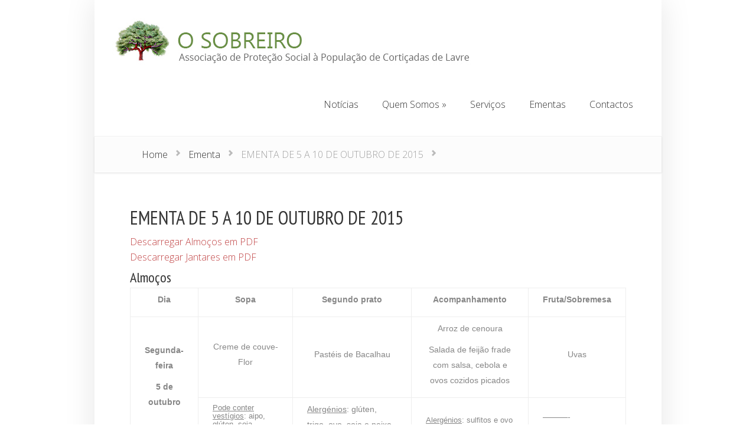

--- FILE ---
content_type: text/css
request_url: https://www.osobreiro.pt/wp-content/cache/wpfc-minified/f6ayc3f5/61awn.css
body_size: 9427
content:
html, body, div, span, applet, object, iframe,
h1, h2, h3, h4, h5, h6, p, blockquote, pre,
a, abbr, acronym, address, big, cite, code,
del, dfn, em, font, img, ins, kbd, q, s, samp,
small, strike, strong, sub, sup, tt, var,
b, u, i, center,
dl, dt, dd, ol, ul, li,
fieldset, form, label, legend { margin: 0; padding: 0; border: 0; outline: 0; font-size: 100%; vertical-align: baseline; background: transparent; }
body { line-height: 1; }
ol, ul { list-style: none; }
blockquote, q {	quotes: none; }
blockquote:before, blockquote:after,q:before, q:after { content: ''; content: none; } :focus { outline: 0; } ins { text-decoration: none; }
del { text-decoration: line-through; } table { border-collapse: collapse; border-spacing: 0; }
article, aside, footer, header, hgroup, nav, section { display: block; }   body { font-family: 'Open Sans', Arial, sans-serif; font-size: 16px; color: #878787; background-color: #eaeaea; font-weight: 300; }
a { text-decoration: none; color: #4bb6f5; }
a:hover { text-decoration: underline; }
.clear { clear: both; }
.ui-tabs-hide { display: none; }
br.clear { margin: 0px; padding: 0px; }
h1, h2, h3, h4, h5, h6 { padding-bottom: 5px; color: #333; line-height: 1em; font-weight: normal; }
h1 a, h2 a, h3 a, h4 a, h5 a, h6 a { color: inherit !important; }
h1 { font-size: 30px; }
h2 { font-size: 24px; }
h3 { font-size: 22px; }
h4 { font-size: 18px; }
h5 { font-size: 16px; }
h6 { font-size: 14px; }
p { padding-bottom: 10px; line-height: 26px; }
strong { font-weight: bold; color: #1c1c1c; }
cite, em, i { font-style: italic; }
pre, code { font-family: Courier New, monospace; margin-bottom: 10px; }
ins { text-decoration: none; }
sup, sub { height: 0; line-height: 1; position: relative; vertical-align: baseline; }
sup { bottom: 0.8em; }
sub { top: 0.3em; }
dl { margin: 0 0 1.5em 0; }
dl dt { font-weight: bold; }
dd  { margin-left: 1.5em;}
blockquote  { margin: 1.5em; padding: 1em; color: #666666; background: #e6e6e6; font-style: italic; border: 1px solid #dcdcdc; }
blockquote p { padding-bottom: 0px; }
input[type=text],input.text, input.title, textarea, select { background-color:#fff; border:1px solid #bbb; padding: 2px; color: #4e4e4e; }
input[type=text]:focus, input.text:focus, input.title:focus, textarea:focus, select:focus { border-color:#2D3940; color: #3e3e3e; }
input[type=text], input.text, input.title, textarea, select { margin:0.5em 0; }
textarea { padding: 4px; }
img#about-image { float: left; margin: 3px 8px 8px 0px; }
.clearfix:after { visibility: hidden; display: block; font-size: 0; content: " "; clear: both; height: 0; }
* html .clearfix             { zoom: 1; } *:first-child+html .clearfix { zoom: 1; }    img { max-width: 100%; height: auto; }
#ie8 img { width: auto; }
#body-area { background-color: #f2f2f2; padding-top: 50px; }
.container { text-align: left; margin: 0 auto; width: 1280px; position: relative; -webkit-box-shadow: 0 0 50px rgba(0, 0, 0, 0.1); -moz-box-shadow: 0 0 50px rgba(0, 0, 0, 0.1); box-shadow: 0 0 50px rgba(0, 0, 0, 0.1); background-color: #fff; }
#main-header { padding: 53px 62px 53px 80px; }
#logo, #slogan { float: left; }
#slogan { font-style: italic; color: #333; padding-top: 20px; padding-left: 15px; }
#top-navigation { float: right; padding-top: 10px; }
.js #top-navigation { visibility: hidden; }
#top-navigation nav { float: left; }
#top-navigation li  { display: inline-block; }
#top-navigation a { color: #333; text-decoration: none; display: block; position: relative; }
#top-navigation > ul > li.sfHover > a, #top-navigation > ul > li > a:hover, .mobile_nav { color: #fff; background-color: #ff8a1d; -webkit-box-shadow: inset 0 0 30px #d9531f; -moz-box-shadow: inset 0 0 30px #d9531f; box-shadow: inset 0 0 30px #d9531f; }
#top-navigation li.current-menu-item > a, .et_mobile_menu li.current-menu-item > a { font-weight: 800; color: #ff7100; }
#top-navigation li.current-menu-item > a:hover { color: #fff; }
#top-navigation > ul > li > a, #footer-bottom li a { overflow: hidden; height: 44px; -moz-transition: all .5s; -webkit-transition: all .5s; -o-transition: all .5s; transition: all .5s; }
span.menu_slide, span.main_text { display: block; position: relative; padding: 14px 18px; }
.bottom-nav span.menu_slide, .bottom-nav span.main_text { padding: 23px 20px; }
#section-area, .et-carousel-wrapper, #home-info, #main-footer, #content { padding: 80px; }
#section-area, #et-product-slider { border-bottom: 1px solid #f2f2f2; }
#section-area { padding-bottom: 65px; }
.service { float: left; width: 318px; margin-right: 83px; }
.last { margin-right: 0; }
.service-number { text-align: center; margin-bottom: 31px; }
.service-number span { display: inline-block; font-size: 36px; font-weight: 800; color: #fff; background-color: #eee; height: 81px; width: 81px;  -webkit-border-radius: 40px; -moz-border-radius: 40px; border-radius: 40px; line-height: 102px; position: relative; }
.service-number span:before { content: ''; position: absolute; bottom: -17px; left: 50%; border: 9px solid transparent; margin-left: -10px; border-top-color: #eee; }
.service h3	{ font-size: 24px; font-weight: 800; padding-bottom: 16px; letter-spacing: -1px; }
.service h3 span { font-weight: 300; }
.service h3 a { text-decoration: none; }
.service h3 a:hover { color: #777; }
#et-product-slider { position: relative; padding-right: 0; overflow: hidden; }
.et-carousel-wrapper li { float: left; width: 236px; padding-right: 58px; position: relative; }
.et-carousel-wrapper li.last { margin-right: 0; }
.et-thumb { background: url(//www.osobreiro.pt/wp-content/themes/Foxy/images/et-thumb-bg.png) no-repeat; height: 136px; width: 186px; padding: 18px 25px; margin-bottom: 24px; }
.et-thumb img { border: 1px solid #717171; }
.et-carousel-wrapper h3, .et-products h3, .product h3 { text-align: center; font-weight: 300 !important; font-size: 22px !important; margin-top: 24px !important; padding: 0 !important; }
.product img { margin-bottom: 0 !important; -webkit-box-shadow: none !important; -moz-box-shadow: none !important; box-shadow: none !important; }
.et-carousel-wrapper h3 a { text-decoration: none; }
.et-carousel-wrapper h3 a:hover, .et-products h3 a:hover { color: #777; text-decoration: none; }
.et-price-button { position: absolute; text-align: center; display: inline-block; font-size: 24px; font-weight: 800; color: #333; background-color: #fff; height: 80px; min-width: 80px;  -webkit-border-radius: 40px; -moz-border-radius: 40px; border-radius: 40px; line-height: 80px; -webkit-box-shadow: 2px 2px 5px rgba(0,0,0,0.2); -moz-box-shadow: 2px 2px 5px rgba(0,0,0,0.2); box-shadow: 2px 2px 5px rgba(0,0,0,0.2); left: -22px; top: -26px; -moz-transition: all 0.2s ease-in-out; -webkit-transition: all 0.2s ease-in-out; transition: all 0.2s ease-in-out; }
.et-product-on-sale { line-height: 1; padding-top: 10px; height: 70px; }
.et-price-button .amount span { font-weight: 300; }
.et-price-before { font-size: 18px; color: #d2d2d2; font-weight: normal; }
.et-product-on-sale .et-price-sale { display: block; padding-top: 4px; }
.et-product:hover .et-price-button, .et-products li:hover .et-price-button, li.product:hover .et-price-button { background-color: #fc8933; color: #fff; text-shadow: 1px 1px 1px rgba(0,0,0,0.2); -webkit-animation: bounceIn_custom 0.7s ease-in-out; -moz-animation: bounceIn_custom 0.7s ease-in-out; -o-animation: bounceIn_custom 0.7s ease-in-out; animation: bounceIn_custom 0.7s ease-in-out; }
.et-product:hover .et-price-before, li.product:hover .et-price-before, .et-products li:hover .et-price-before { color: rgba( 255, 255, 255, 0.7 ); }
#home-tab-area, #testimonials, .comment-body, #commentform textarea, #commentform input[type="text"], #et-rating > div, .widget { border: 1px solid #e9e9e9; -webkit-box-shadow: 0 1px 4px rgba(0,0,0,0.07); -moz-box-shadow: 0 1px 4px rgba(0,0,0,0.07); box-shadow: 0 1px 4px rgba(0,0,0,0.07); }
#home-tab-area, #testimonials { float: left; }
#home-tab-area { width: 718px; margin-right: 80px; }
body.single #home-tab-area { margin-bottom: 60px; float: none; clear: both; margin-top: 35px; }
#home-tab-area > ul { -moz-linear-gradient(top, rgba(0,0,0,0) 0%, rgba(0,0,0,0.02) 100%); background: -webkit-gradient(linear, left top, left bottom, color-stop(0%,rgba(0,0,0,0)), color-stop(100%,rgba(0,0,0,0.02))); background: -webkit-linear-gradient(top, rgba(0,0,0,0) 0%,rgba(0,0,0,0.02) 100%); background: -o-linear-gradient(top, rgba(0,0,0,0) 0%,rgba(0,0,0,0.02) 100%); background: -ms-linear-gradient(top, rgba(0,0,0,0) 0%,rgba(0,0,0,0.02) 100%); background: linear-gradient(to bottom, rgba(0,0,0,0) 0%,rgba(0,0,0,0.02) 100%); background-color: #fdfdfd; -webkit-box-shadow: inset 1px -1px 0 #fff, inset -1px 0 0 #fff, 0 2px 2px rgba(0,0,0,0.05); -moz-box-shadow: inset 1px -1px 0 #fff, inset -1px 0 0 #fff, 0 2px 2px rgba(0,0,0,0.05); box-shadow: inset 1px -1px 0 #fff, inset -1px 0 0 #fff, 0 2px 2px rgba(0,0,0,0.05); border-bottom: 5px solid #ea6b1e; padding-left: 0; padding-bottom: 0; position: relative; }
#home-tab-area > ul > li { display: inline-block; padding: 25px 27px 20px; color: #333; cursor: pointer; }
#home-tab-area > ul > li.home-tab-active { background-color: #ff8a1d; -webkit-box-shadow: inset 0 0 30px #d9531f; -moz-box-shadow: inset 0 0 30px #d9531f; box-shadow: inset 0 0 30px #d9531f; color: #fff; text-shadow: 1px 1px 1px rgba(0,0,0,0.2); cursor: default; }
.home-tab-slide { padding: 34px 39px; }
#testimonials { width: 318px; position: relative; }
#testimonials:before { position: absolute; background: url(//www.osobreiro.pt/wp-content/themes/Foxy/images/blockquote-bg.png) no-repeat; content: ''; bottom: 1px; left: 1px; width: 158px; height: 146px; z-index: 0; }
.testimonial { position: relative; padding: 40px 40px 60px; }
.testimonial-author { position: absolute; left: 0; width: 100%; -webkit-box-sizing: border-box; -moz-box-sizing: border-box; box-sizing: border-box; padding-left: 40px; bottom: -40px; }
.et-avatar { position: relative; border: 4px solid #fff; -webkit-box-shadow: 2px 2px 5px rgba(0, 0, 0, 0.2); -moz-box-shadow: 2px 2px 5px rgba(0, 0, 0, 0.2); box-shadow: 2px 2px 5px rgba(0, 0, 0, 0.2); display: inline-block; float: left; margin-right: 18px;  }
.et-avatar:before { -webkit-border-radius: 40px; -moz-border-radius: 40px; border-radius: 40px ; -webkit-box-shadow: 0 0 10px rgba(0, 0, 0, 0.5) inset; -moz-box-shadow: 0 0 10px rgba(0, 0, 0, 0.5) inset; box-shadow: 0 0 10px rgba(0, 0, 0, 0.5) inset; content: ""; height: 100%; left: 0; position: absolute; top: 0; width: 100%; }
.post-description .et-avatar:after { content: ''; position: absolute; bottom: -26px; left: 19px; border: 13px solid transparent; border-top-color: #fff; }
.et-avatar, .et-avatar img {  -webkit-border-radius: 40px; -moz-border-radius: 40px; border-radius: 40px;  }
.et-avatar img { display: block; }
.testimonial-author	strong { display: block; padding: 18px 0; font-weight: 300; color: #ff7100; }
.testimonial-author p { color: #c6c6c6; }
#breadcrumbs { border-top: 1px solid #f2f2f2; border-bottom: 1px solid #f2f2f2; background-color: #fcfcfc; text-shadow: 1px 1px 0 #fff; color: #9f9f9f; padding: 22px 80px; -webkit-box-shadow: inset 0 1px 0 #fff, inset 0 -1px 0 #fff, 0 1px 3px rgba(0, 0, 0, 0.1); -moz-box-shadow: inset 0 1px 0 #fff, inset 0 -1px 0 #fff, 0 1px 3px rgba(0, 0, 0, 0.1); box-shadow: inset 0 1px 0 #fff, inset 0 -1px 0 #fff, 0 1px 3px rgba(0, 0, 0, 0.1); position: relative; }
#breadcrumbs a { text-decoration: none; color: #333; }
#breadcrumbs .raquo { background: url(//www.osobreiro.pt/wp-content/themes/Foxy/images/breadcrumbs_bullet.png) no-repeat; display: inline-block; text-indent: -9999px; width: 7px; height: 11px; margin: 0 10px; }
#left-area { float: left; width: 720px; margin-right: 80px; }
.post-heading h1 { padding-bottom: 12px; }
.post-heading p.meta-info { font-size: 24px; color: #333; }
.post-heading p.meta-info a { color: #333; }
.post-heading p.meta-info a:hover { color: #777; text-decoration: none; }
#category-name { -moz-linear-gradient(top, rgba(0,0,0,0) 0%, rgba(0,0,0,0.02) 100%); background: -webkit-gradient(linear, left top, left bottom, color-stop(0%,rgba(0,0,0,0)), color-stop(100%,rgba(0,0,0,0.02))); background: -webkit-linear-gradient(top, rgba(0,0,0,0) 0%,rgba(0,0,0,0.02) 100%); background: -o-linear-gradient(top, rgba(0,0,0,0) 0%,rgba(0,0,0,0.02) 100%); background: -ms-linear-gradient(top, rgba(0,0,0,0) 0%,rgba(0,0,0,0.02) 100%); background: linear-gradient(to bottom, rgba(0,0,0,0) 0%,rgba(0,0,0,0.02) 100%); background-color: #fff; text-align: center; border-bottom: 1px solid #f2f2f2; -moz-box-shadow: inset 0 -1px 0 #fff; -webkit-box-shadow: inset 0 -1px 0 #fff; box-shadow: inset 0 -1px 0 #fff; padding: 69px 80px 64px; position: relative; }
#category-name p.description { font-size: 24px; color: #333; }
#category-name .et-price-button { bottom: -39px; left: 50%; margin-left: -40px; top: auto; }
.entry-post { margin-bottom: 80px; }
.post-thumbnail { text-align: center; position: relative; }
.post-thumbnail:before { -moz-box-shadow: inset 0 0 50px rgba(0, 0, 0, 0.5); -webkit-box-shadow: inset 0 0 50px rgba(0, 0, 0, 0.5); box-shadow: inset 0 0 50px rgba(0, 0, 0, 0.5); content: ""; height: 100%; left: 0; position: absolute; top: 0; width: 100%; }
.post-thumbnail img { display: block; }
.post-thumbnail .post-description { position: absolute; text-shadow: 0 0 5px rgba(0, 0, 0, 0.6); top: 128px;   width: 100%; }
.post-description .testimonial-author { bottom: auto; padding-left: 0; top: -64px; }
.post-description .et-avatar { float: none; margin-right: 0; }
.post-description h2 { font-size: 48px; letter-spacing: -2px; background-color: #333; display: inline-block; padding-bottom: 0; }
.post-description h2 a { text-decoration: none; display: inline-block; padding: 21px 42px; }
.post-description h2 a:hover { color: rgba(255,255,255,0.9); }
.entry-post p.meta-info { text-align: center; background-color: #fcfcfc; border: 1px solid #e9e9e9; border-top: none; color: #c3c3c3; text-shadow: 1px 1px 0 #fff; -moz-box-shadow: 0 2px 2px rgba(0,0,0,0.02); -webkit-box-shadow: 0 2px 2px rgba(0,0,0,0.02); box-shadow: 0 2px 2px rgba(0,0,0,0.02); padding: 12px 40px; margin-bottom: 18px; }
.entry-post p.meta-info a { color: #c3c3c3; text-decoration: none; }
.entry-post p.meta-info a:hover { color: #777; }
.read-more { padding: 12px 18px; float: right; }
.et-carousel-wrapper { overflow: hidden; margin-right: 50px; }
.et-carousel-wrapper > ul { position: relative; }
.home-tab-slide { display: none; }
.js #home-tab-area .home-tab-slide:first-child { display: block; }
.entry-content ul, .comment-content ul { list-style-type: disc; padding: 0 0 23px 16px; line-height: 26px; }
.entry-content ol, .comment-content ol { list-style-type: decimal; list-style-position: inside; padding: 0 0 23px 0; line-height: 26px; }
.entry-content ul li ul, .entry-content ul li ol, .comment-content ul li ul, .comment-content ul li ol { padding: 2px 0px 2px 20px; }
.entry-content ol li ul, .entry-content ol li ol, .comment-content ol li ul, .comment-content ol li ol  { padding: 2px 0px 2px 35px; }
#content table { border: 1px solid #eee; margin: 0 0 15px 0; text-align: left; width: 100%; }
#content tr th, #content thead th { color: #555; font-weight: bold; padding: 9px 24px; }
#content tr td { border-top: 1px solid #eee; padding: 6px 24px; }
.et_full_width_image .post-heading { position: relative; margin-top: -235px; background: #fff; margin-left: -80px; margin-bottom: 70px; padding-left: 80px; padding-top: 54px; }
#et_results_settings { margin-bottom: 30px; }
.et-products, ul.products { clear: both; margin-left: -80px !important; }
.et-products li, ul.products li { position: relative; float: left; width: 186px !important; margin: 0 0 80px 80px !important; }
.products li { position: relative; }
.variations td.label { padding-top: 15px !important; }
.single_add_to_cart_button { top: 6px; left: 10px !important; }
.related.products h2 { margin-bottom: 50px; }
.et-product-images, .woocommerce .images { width: 453px !important; position: relative !important; float: left !important; }
.woocommerce-page div.product span.onsale { left: -18px !important; right: auto !important; z-index: 100; }
#review_form #reply-title { letter-spacing: 0 !important; font-size: 40px !important; }
.woocommerce div.product div.summary { width: 200px !important; float: left !important; margin-left: 65px; }
.woocommerce div.product div.images img { -moz-box-shadow: none !important; -webkit-box-shadow: none !important; box-shadow: none !important; }
.woocommerce div.product div.images div.thumbnails a { margin-bottom: 10px; }
.woocommerce span.onsale, .woocommerce-page span.onsale { left: auto !important; right: 0 !important; top: -11px !important; }
body.home.woocommerce span.onsale { right: 56px !important; }
#callout { display: block; margin-top: 65px; height: 100px; font-size: 30px; background: #fc8933; color: #fff; -moz-box-shadow: inset 0 0 30px #d9531f; -webkit-box-shadow: inset 0 0 30px #d9531f; box-shadow: inset 0 0 30px #d9531f; position: relative; }
#callout > strong { display: inline-block; width: 872px; text-align: center; font-weight: 300; color: #fff; }
#callout > strong span { font-weight: 800; }
#callout > span { width: 240px; display: inline-block; padding: 35px 0; text-align: center; background: #2f2f2f; position: relative; background: #333333; background: -moz-linear-gradient(top,  #333333 0%, #232323 100%); background: -webkit-gradient(linear, left top, left bottom, color-stop(0%,#333333), color-stop(100%,#232323)); background: -webkit-linear-gradient(top,  #333333 0%,#232323 100%); background: -o-linear-gradient(top,  #333333 0%,#232323 100%); background: -ms-linear-gradient(top,  #333333 0%,#232323 100%); background: linear-gradient(to bottom,  #333333 0%,#232323 100%); filter: progid:DXImageTransform.Microsoft.gradient( startColorstr='#333333', endColorstr='#232323',GradientType=0 ); }
#callout > strong, #callout > span { text-shadow: 0 0 10px rgba(0,0,0,0.15); }
#callout > span:before { content: ''; position: absolute; top: 0; left: -35px; width: 35px; height: 100px; background: url(//www.osobreiro.pt/wp-content/themes/Foxy/images/callout-signup-bg-overlay.png) no-repeat; }
#callout:hover { text-decoration: none; }
.fullwidth #left-area { width: 100%; margin: 0; }
.page-template .page-nav { margin-top: 40px; }   @-webkit-keyframes bounceIn {
0% {
opacity: 0;
-webkit-transform: scale(.3);
}
50% {
opacity: 1;
-webkit-transform: scale(1.05);
}
70% {
-webkit-transform: scale(.9);
}
100% {
-webkit-transform: scale(1);
}
}
@-moz-keyframes bounceIn {
0% {
opacity: 0;
-moz-transform: scale(.3);
}
50% {
opacity: 1;
-moz-transform: scale(1.05);
}
70% {
-moz-transform: scale(.9);
}
100% {
-moz-transform: scale(1);
}
}
@-o-keyframes bounceIn {
0% {
opacity: 0;
-o-transform: scale(.3);
}
50% {
opacity: 1;
-o-transform: scale(1.05);
}
70% {
-o-transform: scale(.9);
}
100% {
-o-transform: scale(1);
}
}
@keyframes bounceIn {
0% {
opacity: 0;
transform: scale(.3);
}
50% {
opacity: 1;
transform: scale(1.05);
}
70% {
transform: scale(.9);
}
100% {
transform: scale(1);
}
}
.bounceIn {
-webkit-animation-name: bounceIn;
-moz-animation-name: bounceIn;
-o-animation-name: bounceIn;
animation-name: bounceIn;
}
@-webkit-keyframes fadeInUp_custom {
0% {
opacity: 0;
-webkit-transform: translateY(270px);
}
100% {
opacity: 1;
-webkit-transform: translateY(0);
}
}
@-moz-keyframes fadeInUp_custom {
0% {
opacity: 0;
-moz-transform: translateY(270px);
}
100% {
opacity: 1;
-moz-transform: translateY(0);
}
}
@-o-keyframes fadeInUp_custom {
0% {
opacity: 0;
-o-transform: translateY(270px);
}
100% {
opacity: 1;
-o-transform: translateY(0);
}
}
@keyframes fadeInUp_custom {
0% {
opacity: 0;
transform: translateY(270px);
}
100% {
opacity: 1;
transform: translateY(0);
}
}
@-webkit-keyframes bounceIn_custom {
0% {
-webkit-transform: scale(1);
}
25% {
-webkit-transform: scale(.8);
}
50% {
-webkit-transform: scale(1.05);
}
70% {
-webkit-transform: scale(.9);
}
100% {
-webkit-transform: scale(1);
}
}
@-moz-keyframes bounceIn_custom {
0% {
-moz-transform: scale(1);
}
25% {
-moz-transform: scale(.8);
}
50% {
-moz-transform: scale(1.05);
}
70% {
-moz-transform: scale(.9);
}
100% {
-moz-transform: scale(1);
}
}
@-o-keyframes bounceIn_custom {
0% {
-o-transform: scale(1);
}
25% {
-o-transform: scale(.8);
}
50% {
-o-transform: scale(1.05);
}
70% {
-o-transform: scale(.9);
}
100% {
-o-transform: scale(1);
}
}
@keyframes bounceIn_custom {
0% {
transform: scale(1);
}
25% {
transform: scale(.8);
}
50% {
transform: scale(1.05);
}
70% {
transform: scale(.9);
}
100% {
transform: scale(1);
}
}
@-webkit-keyframes etcustom {
0%, 100% { background: #f7a13c; }
50% { background: #f79d3c; }
}
#featured { -moz-linear-gradient(top, rgba(0,0,0,0) 0%, rgba(0,0,0,0.07) 100%); background: -webkit-gradient(linear, left top, left bottom, color-stop(0%,rgba(0,0,0,0)), color-stop(100%,rgba(0,0,0,0.07))); background: -webkit-linear-gradient(top, rgba(0,0,0,0) 0%,rgba(0,0,0,0.07) 100%); background: -o-linear-gradient(top, rgba(0,0,0,0) 0%,rgba(0,0,0,0.07) 100%); background: -ms-linear-gradient(top, rgba(0,0,0,0) 0%,rgba(0,0,0,0.07) 100%); background: linear-gradient(to bottom, rgba(0,0,0,0) 0%,rgba(0,0,0,0.07) 100%); background-color: #f7a13c; -webkit-box-shadow: inset 0 0 250px #bd3905; -moz-box-shadow: inset 0 0 250px #bd3905; box-shadow: inset 0 0 250px #bd3905; text-align: center; padding-top: 104px; position: relative; }
#featured.et_slider_auto { padding-bottom: 2px; }
#featured, #featured #slides { overflow: hidden; }
#featured .slide { width: 100%; float: left; margin-right: -100%; position: relative; display: none; -webkit-transform: translate3d(0,0,0); min-height: 452px; }
.js #featured .slide.et-active-slide { display: list-item; }
#featured .slide img { margin-bottom: -2px; }
.slide .description { text-shadow: 0 0 10px rgba(0,0,0,0.4); padding-bottom: 50px; }
.slide .description h2, .post-heading h1, h1#comments, #reply-title, h1.category-title, .post-description h2, .related.products h2 { font-family: 'Raleway', Arial, sans-serif; font-weight: 100; letter-spacing: -4px; }
.slide a:hover { text-decoration: none; color: rgba(255,255,255,0.9); }
.slide .description h2, .post-heading h1, h1#comments, #reply-title, h1.category-title, .related.products h2 { font-size: 60px; color: #333; }
.slide .description h2, .post-description h2 { color: #fff; }
.slide .description p { color: #fff; font-size: 24px; margin-top: -2px; }
.left-arrow, .right-arrow, .et-arrow-prev, .et-arrow-next { position: absolute; top: 50%; margin-top: -40px; background-color: #333; width: 40px; height: 80px; text-indent: -9999px; display: block; z-index: 100; -moz-transition: all 0.2s ease-in-out; -webkit-transition: all 0.2s ease-in-out; transition: all 0.2s ease-in-out; opacity: 0; }
.left-arrow, .et-arrow-prev { background: #333 url(//www.osobreiro.pt/wp-content/themes/Foxy/images/left-arrow.png) no-repeat 5px center; left: -40px; }
.right-arrow, .et-arrow-next { background: #333 url(//www.osobreiro.pt/wp-content/themes/Foxy/images/right-arrow.png) no-repeat 10px center; right: -40px; }
#featured .et-arrow-prev { -webkit-box-shadow: 3px 3px 5px rgba( 0,0,0,0.25 ); -moz-box-shadow: 3px 3px 5px rgba( 0,0,0,0.25 ); box-shadow: 3px 3px 5px rgba( 0,0,0,0.25 ); }
#featured .et-arrow-next { -webkit-box-shadow: -3px -3px 5px rgba( 0,0,0,0.25 ); -moz-box-shadow: -3px -3px 5px rgba( 0,0,0,0.25 ); box-shadow: -3px -3px 5px rgba( 0,0,0,0.25 ); }
#featured:hover .et-arrow-prev, #et-product-slider:hover .et-arrow-prev { left: 0; opacity: 1; }
#featured:hover .et-arrow-next, #et-product-slider:hover .et-arrow-next { right: 0; opacity: 1; }
#featured-progress-bar { height: 10px; width: 100%; background-color: #333; z-index: 30; position: absolute; bottom: 0px; left: 0; }
#progress-time { background-color: #ff7100; height: 10px; }
#featured .slide.et-active-slide img {
-webkit-animation-duration: .7s;
-webkit-animation-delay: .4s;
-webkit-animation-timing-function: ease-in-out;
-webkit-animation-fill-mode: both;
-moz-animation-duration: .7s;
-moz-animation-delay: .4s;
-moz-animation-timing-function: ease-in-out;
-moz-animation-fill-mode: both;
-o-animation-duration: .7s;
-o-animation-delay: .4s;
-o-animation-timing-function: ease-in-out;
-o-animation-fill-mode: both;
-ms-animation-duration: .7s;
-ms-animation-delay: .4s;
-ms-animation-timing-function: ease-in-out;
-ms-animation-fill-mode: both;
animation-duration: .7s;
animation-delay: .4s;
animation-timing-function: ease-in-out;
animation-fill-mode: both;
-webkit-animation-name: fadeInUp_custom;
-moz-animation-name: fadeInUp_custom;
-o-animation-name: fadeInUp_custom;
-ms-animation-name: fadeInUp_custom;
animation-name: fadeInUp_custom;
}
#featured .slide.et-active-slide .description {
-webkit-animation-duration: .7s;
-webkit-animation-delay: .9s;
-webkit-animation-timing-function: ease-in-out;
-webkit-animation-fill-mode: both;
-moz-animation-duration: .7s;
-moz-animation-delay: .9s;
-moz-animation-timing-function: ease-in-out;
-moz-animation-fill-mode: both;
-o-animation-duration: .7s;
-o-animation-delay: .9s;
-o-animation-timing-function: ease-in-out;
-o-animation-fill-mode: both;
-ms-animation-duration: .7s;
-ms-animation-delay: .9s;
-ms-animation-timing-function: ease-in-out;
-ms-animation-fill-mode: both;
animation-duration: .7s;
animation-delay: .9s;
animation-timing-function: ease-in-out;
animation-fill-mode: both;
-webkit-animation-name: bounceIn;
-moz-animation-name: bounceIn;
-ms-animation-name: bounceIn;
-o-animation-name: bounceIn;
animation-name: bounceIn;
}
#featured .slide.et-active-slide h2 {
-webkit-animation-duration: .7s;
-webkit-animation-delay: 1.4s;
-webkit-animation-timing-function: ease-in-out;
-webkit-animation-fill-mode: both;
-moz-animation-duration: .7s;
-moz-animation-delay: 1.4s;
-moz-animation-timing-function: ease-in-out;
-moz-animation-fill-mode: both;
-o-animation-duration: .7s;
-o-animation-delay: 1.4s;
-o-animation-timing-function: ease-in-out;
-o-animation-fill-mode: both;
-ms-animation-duration: .7s;
-ms-animation-delay: 1.4s;
-ms-animation-timing-function: ease-in-out;
-ms-animation-fill-mode: both;
animation-duration: .7s;
animation-delay: 1.4s;
animation-timing-function: ease-in-out;
animation-fill-mode: both;
-webkit-animation-name: bounceIn;
-moz-animation-name: bounceIn;
-ms-animation-name: bounceIn;
-o-animation-name: bounceIn;
animation-name: bounceIn;
}      #comment-wrap, #respond { position: relative; padding-top: 51px; }
.commentlist, #respond { padding-top: 11px; }
#comments { padding-bottom: 40px; }
.comment_area { position: relative; }
.comment-body { position: relative; padding: 40px; min-height: 110px; margin-bottom: 80px; }
.comment-body:before { background: url(//www.osobreiro.pt/wp-content/themes/Foxy/images/blockquote-bg.png) no-repeat scroll 0 0 transparent; bottom: 1px; content: ""; height: 146px; left: 1px; position: absolute; width: 158px; z-index: 0; }
.comment_avatar { position: absolute; top: 0; left: 0; }
.comment_avatar img { display: block; -moz-border-radius: 35px; -webkit-border-radius: 35px; border-radius: 35px; }
.comment_avatar:before { content: ''; position: absolute; top: 0; left: 0; width: 100%; height: 100%; -moz-box-shadow: inset 0 0 7px rgba(0,0,0,0.5); -webkit-box-shadow: inset 0 0 7px rgba(0,0,0,0.5); box-shadow: inset 0 0 7px rgba(0,0,0,0.5); -moz-border-radius: 35px; -webkit-border-radius: 35px; border-radius: 35px; }
.comment_postinfo { margin-bottom: 6px; padding-top: 3px; }
.fn, .fn a { font-weight: 800; text-decoration: none; color: #2a2a2a; }
.comment_date { color: #c5c5c5; }
.comment-reply-link, .form-submit #submit { float: right; margin-top: 7px; }
.comment-reply-link { color: #333; font-weight: 300; }
.comment-reply-link:hover, .form-submit #submit:hover { text-decoration: none; }
.comment-reply-link:hover { color: #777; }
.form-submit #submit, .read-more { color: #fff; text-shadow: 1px 1px 0 #000; border: 1px solid #000; -moz-border-radius: 5px; -moz-border-radius: 5px; border-radius: 5px; -moz-linear-gradient(top, rgba(0,0,0,0) 0%, rgba(0,0,0,0.07) 100%); background: -webkit-gradient(linear, left top, left bottom, color-stop(0%,rgba(0,0,0,0)), color-stop(100%,rgba(0,0,0,0.07))); background: -webkit-linear-gradient(top, rgba(0,0,0,0) 0%,rgba(0,0,0,0.07) 100%); background: -o-linear-gradient(top, rgba(0,0,0,0) 0%,rgba(0,0,0,0.07) 100%); background: -ms-linear-gradient(top, rgba(0,0,0,0) 0%,rgba(0,0,0,0.07) 100%); background: linear-gradient(to bottom, rgba(0,0,0,0) 0%,rgba(0,0,0,0.07) 100%); background-color: #444; -moz-box-shadow: inset 0 0 20px rgba(0, 0, 0, 0.5), 0 2px 3px rgba(0, 0, 0, 0.4), inset 0 1px 0 #4d4d4d; -webkit-box-shadow: inset 0 0 20px rgba(0, 0, 0, 0.5), 0 2px 3px rgba(0, 0, 0, 0.4), inset 0 1px 0 #4d4d4d; box-shadow: inset 0 0 20px rgba(0, 0, 0, 0.5), 0 2px 3px rgba(0, 0, 0, 0.4), inset 0 1px 0 #4d4d4d; font-weight: 400; }
.form-submit #submit { padding: 14px 17px; }
.form-submit #submit:hover, .read-more:hover { -moz-linear-gradient(top, rgba(0,0,0,0) 0%, rgba(0,0,0,0.07) 100%); background: -webkit-gradient(linear, left top, left bottom, color-stop(0%,rgba(0,0,0,0)), color-stop(100%,rgba(0,0,0,0.07))); background: -webkit-linear-gradient(top, rgba(0,0,0,0) 0%,rgba(0,0,0,0.07) 100%); background: -o-linear-gradient(top, rgba(0,0,0,0) 0%,rgba(0,0,0,0.07) 100%); background: -ms-linear-gradient(top, rgba(0,0,0,0) 0%,rgba(0,0,0,0.07) 100%); background: linear-gradient(to bottom, rgba(0,0,0,0) 0%,rgba(0,0,0,0.07) 100%); background-color: #555; text-decoration: none; }
.commentlist .children { padding-left: 75px; }
#respond { padding-top: 30px; }
#commentform input[type="text"], #et-rating > div { width: 40%; }
#commentform textarea { width: 96%; }
#commentform textarea, #commentform input[type="text"], #et-rating > div {  padding: 13px; color: #878787; }
#reply-title small { display: block; padding-top: 5px; font-weight: bold; letter-spacing: 0; font-size: 12px; }
.form-submit { text-align: right; }
.form-submit #submit { font-size: 16px; float: none; }
.comment #respond, #trackbacks { margin-bottom: 30px; }
.comment #respond { background: none; -moz-box-shadow: none; -webkit-filter: none; filter: none; padding: 0; margin-top: 32px; }
.comment #respond:before { display: none; }   #footer-area { border-top: 1px solid #d7d7d7; -webkit-box-shadow: inset 0 1px 0 #f6f6f6; -moz-box-shadow:  inset 0 1px 0 #f6f6f6; box-shadow: inset 0 1px 0 #f6f6f6; }
#main-footer { -moz-linear-gradient(top, rgba(0,0,0,0) 0%, rgba(0,0,0,0.25) 100%); background: -webkit-gradient(linear, left top, left bottom, color-stop(0%,rgba(0,0,0,0)), color-stop(100%,rgba(0,0,0,0.25))); background: -webkit-linear-gradient(top, rgba(0,0,0,0) 0%,rgba(0,0,0,0.25) 100%); background: -o-linear-gradient(top, rgba(0,0,0,0) 0%,rgba(0,0,0,0.25) 100%); background: -ms-linear-gradient(top, rgba(0,0,0,0) 0%,rgba(0,0,0,0.25) 100%); background: linear-gradient(to bottom, rgba(0,0,0,0) 0%,rgba(0,0,0,0.25) 100%); background-color: #333; -moz-box-shadow: inset 0 5px 7px rgba(0,0,0,0.2); -webkit-box-shadow: inset 0 5px 7px rgba(0,0,0,0.2); box-shadow: inset 0 5px 7px rgba(0,0,0,0.2); padding-bottom: 0; }
#main-footer a { color: #bebebe; }
#main-footer a:hover { color: #fff; text-decoration: none; }
.footer-widget { float: left; width: 316px; margin-right: 77px; text-shadow: 1px 1px 0 #000; color: #bebebe; }
.last { margin-right: 0; }
.footer-widget h4.widgettitle { font-weight: 800; padding-bottom: 5px; color: #fff; }
#footer-logo { float: left; margin-right: 5px; }
#footer-copyright { font-size: 14px; font-style: italic; color: #747373; text-shadow: none; padding-top: 16px; }
.footer-widget p { font-weight: 400; }
#footer-bottom { background-color: #0e0e0e; border-top: 1px solid #000; -moz-box-shadow:  inset 0 1px 0 #1c1c1c; -webkit-box-shadow: inset 0 1px 0 #1c1c1c; box-shadow: inset 0 1px 0 #1c1c1c; padding: 0 80px; }
#footer-bottom ul, #et-social-icons { float: left; }
#footer-bottom ul { margin-right: 25px; }
#footer-bottom ul li { display: inline-block; }
#footer-bottom li.current-menu-item a { color: #fff; }
#footer-bottom li a { color: #4d4d4d; display: inline-block; position: relative; overflow: hidden; height: 62px; margin-bottom: -2px; }
#footer-bottom li a:hover { text-decoration: none; background-color: #ff8a1d; -moz-box-shadow: inset 0 0 30px #d9531f; -webkit-box-shadow: inset 0 0 30px #d9531f; box-shadow: inset 0 0 30px #d9531f; color: #fff; text-shadow: 1px 1px 1px rgba(0, 0, 0, 0.2); }
#et-social-icons { padding-top: 17px; }
#et-social-icons a { margin-right: 10px; }
#et-social-icons img { opacity: 0.7; -moz-transition: all 0.2s ease-in-out; -webkit-transition: all 0.2s ease-in-out; transition: all 0.2s ease-in-out; }
#et-social-icons img:hover { opacity: 1; }
#copyright { padding: 50px 0; text-align: right; color: #b7b7b7; text-shadow: 1px 1px 0 #fff; font-size: 14px; }
#copyright a { color:#b7b7b7; font-weight: 800; }
#copyright a:hover { color: #939393; text-decoration: none; }
.fwidget { padding-bottom: 65px; }
#footer-bottom-area { background: none; -webkit-box-shadow: none; -moz-box-shadow: none; box-shadow: none; }
.fwidget li { background: url(//www.osobreiro.pt/wp-content/themes/Foxy/images/footer_widget_bullet.png) no-repeat 0 13px; padding: 10px 0 10px 15px; -moz-transition: all 0.2s ease-in-out; -webkit-transition: all 0.2s ease-in-out; transition: all 0.2s ease-in-out; }
.fwidget li:hover { background: url(//www.osobreiro.pt/wp-content/themes/Foxy/images/footer_active_bullet.png) no-repeat 22px 13px; padding-left: 40px; }   #sidebar { width: 320px; float: left; }
.widget { margin-bottom: 80px; padding: 40px; }
.widget:last-child { margin-bottom: 0; }
.widget h4.widgettitle { color: #333; font-weight: 300; font-size: 16px; -moz-linear-gradient(top, rgba(0,0,0,0) 0%, rgba(0,0,0,0.02) 100%); background: -webkit-gradient(linear, left top, left bottom, color-stop(0%,rgba(0,0,0,0)), color-stop(100%,rgba(0,0,0,0.02))); background: -webkit-linear-gradient(top, rgba(0,0,0,0) 0%,rgba(0,0,0,0.02) 100%); background: -o-linear-gradient(top, rgba(0,0,0,0) 0%,rgba(0,0,0,0.02) 100%); background: -ms-linear-gradient(top, rgba(0,0,0,0) 0%,rgba(0,0,0,0.02) 100%); background: linear-gradient(to bottom, rgba(0,0,0,0) 0%,rgba(0,0,0,0.02) 100%); background-color: #fdfdfd; padding: 20px 48px; -moz-box-shadow:  inset 1px -1px 0 #fff, 0 2px 2px rgba(0,0,0,0.05); -webkit-box-shadow: inset 1px -1px 0 #fff, 0 2px 2px rgba(0,0,0,0.05); box-shadow: inset 1px -1px 0 #fff, 0 2px 2px rgba(0,0,0,0.05); border-bottom: 5px solid #ea6b1e; margin: -40px -40px 26px; }
.widget ul { margin: -24px -40px -40px !important; }
.widget ul ul { margin: 0; }
.widget ul li, .nav li li, .et_mobile_menu a { border-bottom: 1px solid #e9e9e9; display: block; background: url(//www.osobreiro.pt/wp-content/themes/Foxy/images/sidebar-bullet.png) no-repeat 40px 19px; padding: 16px 30px 16px 62px !important; -moz-transition: all 0.2s ease-in-out; -webkit-transition: all 0.2s ease-in-out; transition: all 0.2s ease-in-out; display: block; }
.nav li li, .et_mobile_menu a { padding-left: 43px !important; background-position: 22px 19px; }
.nav li li a { padding: 0 !important; color: #878787 !important; }
.nav li li a:hover, .et_mobile_menu li a:hover { color: #333 !important; }
.et_mobile_menu li a { color: #878787 !important; }
.widget ul li:last-child { border-bottom: none; }
.widget ul li:hover, .nav li li:hover { background: #fbfbfb url(//www.osobreiro.pt/wp-content/themes/Foxy/images/hover-sidebar-bullet.png) no-repeat 62px 19px; padding-left: 84px !important; }
.nav li li:hover, .et_mobile_menu a:hover { background-position: 42px 19px !important; padding-left: 62px !important; }
.widget ul li:hover a { color: #333; }
.widget ul li a { color: #878787; text-decoration: none; }
.nav ul > li:last-child { border-bottom: none; }
.woocommerce ul.cart_list { margin-bottom: 30px !important; }
.woocommerce a.button { margin-bottom: 10px !important; }   div.post .new-post .aligncenter, .aligncenter { display: block; margin-left: auto; margin-right: auto; }
.wp-caption { border: 1px solid #ddd; text-align: center; background-color: #f3f3f3; padding-top: 4px; margin-bottom: 10px; max-width: 96%; padding: 8px; }
.wp-caption.alignleft { margin: 0px 10px 10px 0px; }
.wp-caption.alignright { margin: 0px 0px 10px 10px; }
.wp-caption img { margin: 0; padding: 0; border: 0 none; }
.wp-caption p.wp-caption-text { font-size: 11px; line-height: 17px; padding: 0 4px 5px; margin: 0; }
.alignright { float: right; }
.alignleft { float: left }
img.alignleft { display:inline; float:left; margin-right:15px; }
img.alignright { display:inline; float:right; margin-left:15px; }   .nav li ul { position:absolute; top:-999em; }
.nav li ul, .et_mobile_menu { z-index: 9999; width: 238px; background: #fff; -webkit-box-shadow: 0 3px 4px rgba(0,0,0,0.04); -moz-box-shadow: 0 3px 4px rgba(0,0,0,0.04); box-shadow: 0 3px 4px rgba(0,0,0,0.04); display: none; border: 1px solid #e9e9e9; }
.nav li { position: relative; }
.nav ul li { float: none; }
.nav ul a { display:block !important; float: none !important; }
.nav li:hover ul, ul.nav li.sfHover ul { left: 0; top: 44px; }
.nav li:hover li ul, .nav li.sfHover li ul, .nav li:hover ul, .nav li li:hover ul { top:-999em; }
.nav li li { padding: 0; height: auto !important; display: block !important; }
.nav li li ul { z-index: 1000; }
.nav li li a:link, .nav li li a:visited, .et_mobile_menu a { display: block !important; height: auto; }
.nav li:hover { visibility: inherit; }
.nav li li:hover ul, ul.nav li li.sfHover ul { left: 238px; top: -1px; }
.nav.sf-arrows li.menu-item-has-children > a:after,
.nav.sf-arrows li.menu-item-has-children > a span:after { content: " \00bb"; }   #wp-calendar { empty-cells: show; margin: 10px auto 0; width: 240px;	}
#wp-calendar a { display: block; text-decoration: none; font-weight: bold; }
#wp-calendar a:hover { text-decoration: underline; }
#wp-calendar caption {	text-decoration: none; font: bold 13px Arial, Sans-Serif; }
#wp-calendar td {	padding: 3px 5px; color: #9f9f9f; }
#wp-calendar td#today { color: #111; }
#wp-calendar th {	font-style: normal;	text-transform: capitalize;	padding: 3px 5px; }
#wp-calendar #prev a, #wp-calendar #next a { font-size: 9pt; }
#wp-calendar #next a { padding-right: 10px; text-align: right; }
#wp-calendar #prev a { padding-left: 10px; text-align: left; }   .pagination { overflow: hidden; padding: 20px 0; }
#left-area .pages { display: none; }
#left-area .wp-pagenavi { text-align: right; color: #333; font-size: 22px; }
#left-area .wp-pagenavi span, #left-area .wp-pagenavi a { color: #333; padding: 0 15px; border: 1px solid #e9e9e9; padding: 10px 18px; -webkit-box-shadow: 0 1px 4px rgba(0,0,0,0.07); -moz-box-shadow: 0 1px 4px rgba(0,0,0,0.07); box-shadow: 0 1px 4px rgba(0,0,0,0.07); margin: 0 7px; }
#left-area .wp-pagenavi span.current, #left-area .wp-pagenavi a:hover { color: #fff; -moz-linear-gradient(top, rgba(0,0,0,0) 0%, rgba(0,0,0,0.07) 100%); background: -webkit-gradient(linear, left top, left bottom, color-stop(0%,rgba(0,0,0,0)), color-stop(100%,rgba(0,0,0,0.07))); background: -webkit-linear-gradient(top, rgba(0,0,0,0) 0%,rgba(0,0,0,0.07) 100%); background: -o-linear-gradient(top, rgba(0,0,0,0) 0%,rgba(0,0,0,0.07) 100%); background: -ms-linear-gradient(top, rgba(0,0,0,0) 0%,rgba(0,0,0,0.07) 100%); background: linear-gradient(to bottom, rgba(0,0,0,0) 0%,rgba(0,0,0,0.07) 100%); background-color: #444; border: 1px solid #000; -webkit-box-shadow: inset 0 0 20px rgba(0,0,0,0.5), inset 0 1px 1px #4d4d4d, 0 2px 3px rgba(0,0,0,0.4); -moz-box-shadow: inset 0 0 20px rgba(0,0,0,0.5), inset 0 1px 1px #4d4d4d, 0 2px 3px rgba(0,0,0,0.4); box-shadow: inset 0 0 20px rgba(0,0,0,0.5), inset 0 1px 1px #4d4d4d, 0 2px 3px rgba(0,0,0,0.4); }
#left-area .wp-pagenavi a:hover { text-decoration: none; }
#content .shop_table tr td { padding: 6px !important; }
#et_mobile_nav_menu { display: none; }
#et_home_tabs_prev, #et_home_tabs_next { position: absolute; top: 22px; width: 16px; height: 23px; padding: 0 !important; display: none !important; }
#et_home_tabs_prev { left: 40px; background: url(//www.osobreiro.pt/wp-content/themes/Foxy/images/home_tabs_left.png) no-repeat; }
#et_home_tabs_next { right: 40px; background: url(//www.osobreiro.pt/wp-content/themes/Foxy/images/et_home_tabs_next.png) no-repeat; }
.et_embedded_videos { display: none; }
.et_pt_gallery_entry { margin-left: 61px !important; }
.et_pt_portfolio_item { margin-left: 99px !important; }
.et_portfolio_small .et_pt_portfolio_item.et_pt_portfolio_item { margin-left: 71px !important; }
.et_portfolio_large .et_pt_portfolio_item { margin-left: 124px !important; }
embed, iframe, object, video { max-width: 100%; }
@media only screen and ( min-width: 961px ) and ( max-width: 1300px ) {
.container { width: 960px; }
#body-area { padding-top: 40px; }
#section-area, .et-carousel-wrapper, #home-info, #main-footer, #content, #main-header { padding: 60px; }
#slogan { display: none; }
#featured .slide { min-height: 347px; }
#featured .slide img { max-width: 716px; }
.service, .footer-widget { width: 240px; margin-right: 60px; }
#callout { margin-top: 60px; font-size: 22px; }
#callout > strong { width: 639px; }
#callout > span { width: 195px; padding: 39px 0; }
.et-carousel-wrapper li { width: 165px; padding-right: 60px; }
#home-tab-area { width: 536px; margin-right: 60px; }
#testimonials { width: 240px; }
.fwidget { padding-bottom: 50px; }
#featured { padding-top: 72px; }
.slide .description { padding-bottom: 32px; }
.slide .description h2, .post-heading h1, h1#comments, #reply-title, h1.category-title, .related.products h2 { font-size: 48px; }
.slide .description p { font-size: 18px; }
.service h3 { font-size: 22px; }
#callout { margin-top: 45px; }
.et-carousel-wrapper h3, .et-products h3 { font-size: 18px; }
.testimonial-author strong, .testimonial-author p  { font-size: 14px; }
.footer-widget h4.widgettitle { font-size: 16px; }
#main-footer { padding-bottom: 0; }
#left-area { width: 540px; margin-right: 60px; }
#sidebar { width: 240px; }
.et_full_width_image .post-heading { margin-left: -60px; padding-left: 60px; }
#category-name { padding: 53px 80px 48px; }
h1.category-title { font-size: 60px; }
.post-description { top: 95px; }
.post-description h2 { font-size: 36px; }
.et-products, ul.products { margin-left: -60px !important; }
.et-products li, ul.products li { width: 140px !important; margin: 0 0 60px 60px !important; }
.et-product-images, .woocommerce .images { width: 340px !important; }
.woocommerce div.product div.summary { width: 140px !important; margin-left: 60px; }
.et_full_width_image .post-heading { padding-top: 47px; margin-bottom: 49px; }
.post-heading h1, h1#comments, #reply-title { font-size: 60px; }
.testimonial-author strong, .testimonial-author p { font-size: 16px; }
.et-products h3 { font-size: 16px; }
.et_pt_gallery_entry { margin-left: 68px !important; }
#et_pt_portfolio_gallery { margin-right: -70px; }
.et_pt_portfolio_item { margin-left: 39px !important; }
.et_portfolio_small .et_pt_portfolio_item.et_pt_portfolio_item { margin-left: 28px !important; }
.et_portfolio_large .et_pt_portfolio_item { margin-left: 36px !important; }
}
@media only screen and ( max-width: 960px ) {
#et-search, p#et-search-title, p#et-search-title span { background: none !important; }
#et-search { width: auto !important; height: auto !important; }
#et-search-inner { padding: 0 !important; }
#et-search-right { float: none !important; clear: both; text-align: left !important; }
#et_search_submit { background: #BBB8B8 !important; color: #111 !important; }
p#et-search-title { margin-bottom: 2px !important; }
p#et-search-title span { padding: 0 !important; text-shadow: none !important; }
#et-searchinput { width: auto !important; }
p#et_choose_posts, p#et_choose_pages, p#et_choose_date, p#et_choose_cat { float: none !important; }
#et-search-left { float: none !important; width: 100% !important; }
}
@media only screen and ( min-width: 768px ) and ( max-width: 960px ) {
.container { width: 728px; }
#slogan { display: none; }
#main-header { text-align: center; }
.nav li li { text-align: left; }
#logo { float: none; }
#featured .slide { min-height: 270px; }
#featured .slide img { max-width: 542px; }
#body-area { padding-top: 30px; }
#section-area, .et-carousel-wrapper, #home-info, #main-footer, #content, #main-header { padding: 60px; }
.service { float: none; width: 100%; margin-right: 0; margin-bottom: 60px; clear: both; }
.service.blurb_icon h3, .service.blurb_icon p { margin-left: 115px; }
.service-number { float: left; }
#callout { margin-top: 60px; font-size: 18px; }
#callout > strong { width: 451px; top: 10px; position: relative; }
#callout > span { width: 151px; padding: 41px 0; }
.et-carousel-wrapper li { width: 160px; }
#home-tab-area, .footer-widget { width: 100%; margin-right: 0; margin-bottom: 60px; }
#testimonials { width: 100%; margin-right: 0; margin-bottom: 11px; }
.footer-widget { margin-bottom: 0; }
.fwidget { padding-bottom: 60px; }
#main-footer { padding-bottom: 0; }
#featured { padding-top: 49px; }
.slide .description { padding-bottom: 21px; }
.slide .description h2, .post-heading h1, h1#comments, #reply-title, h1.category-title, .related.products h2 { font-size: 36px; }
.slide .description p { font-size: 14px; }
.service h3 { font-size: 22px; }
#callout { margin-top: 45px; }
.et-carousel-wrapper h3, .et-products h3 { font-size: 18px; }
.et-price-button { font-size: 18px; }
.testimonial-author strong, .testimonial-author p  { font-size: 14px; }
.footer-widget h4.widgettitle { font-size: 16px; }
#left-area { float: none; width: 100%; margin-right: 0; margin-bottom: 65px; }
#sidebar { width: 100%; float: none; }
#sidebar .widget { width: 195px; float: left; margin-right: 54px; }
#sidebar .widget:nth-child(2n+1){ clear: left; }
#sidebar .widget:nth-child(2n){ margin-right: 0; }
.et_full_width_image .post-heading { margin: 0 0 20px; padding: 0; }
#category-name { padding: 53px 80px 48px; }
h1.category-title { font-size: 48px; }
#category-name p.description { font-size: 20px; }
.post-description { top: 114px; }
.post-description h2 { font-size: 48px; }
.et-products, ul.products { margin-left: -60px !important; }
.et-products li, ul.products li { width: 160px !important; margin: 0 0 60px 60px !important; }
.et-product-images, .woocommerce .images { width: 385px !important; }
.woocommerce div.product div.summary { width: 163px !important; margin-left: 60px; }
.post-heading h1, h1#comments, #reply-title { font-size: 48px; }
.testimonial-author strong, .testimonial-author p { font-size: 16px; }
.et-products h3 { font-size: 18px; }
.et_pt_gallery_entry { margin-left: 79px !important; }
#et_pt_portfolio_gallery { margin-left: -35px !important; margin-right: -20px !important; }
.et_pt_portfolio_item { margin-left: 13px !important; width: 201px !important; }
.et_portfolio_more_icon, .et_portfolio_zoom_icon { top: 50px !important; }
.et_portfolio_more_icon { left: 65px !important; }
.et_portfolio_zoom_icon { left: 106px !important; }
#et_pt_portfolio_gallery.et_portfolio_small { margin-left: -39px !important; }
#et_pt_portfolio_gallery.et_portfolio_small .et_pt_portfolio_item { margin-left: 16px !important; width: 117px !important; }
#et_pt_portfolio_gallery.et_portfolio_small .et_portfolio_more_icon, #et_pt_portfolio_gallery.et_portfolio_small .et_portfolio_zoom_icon { top: 20px !important; }
#et_pt_portfolio_gallery.et_portfolio_small .et_portfolio_more_icon { left: 26px !important; }
#et_pt_portfolio_gallery.et_portfolio_small .et_portfolio_zoom_icon { left: 62px !important; }
#et_pt_portfolio_gallery.et_portfolio_large { margin-left: -42px !important; }
#et_pt_portfolio_gallery.et_portfolio_large .et_pt_portfolio_item { margin-left: 14px !important; width: 321px !important; }
#et_pt_portfolio_gallery.et_portfolio_large .et_portfolio_more_icon, #et_pt_portfolio_gallery.et_portfolio_large .et_portfolio_zoom_icon { top: 99px !important; }
#et_pt_portfolio_gallery.et_portfolio_large .et_portfolio_more_icon { left: 140px !important; }
#et_pt_portfolio_gallery.et_portfolio_large .et_portfolio_zoom_icon { left: 178px !important; }
}
@media only screen and ( max-width: 767px ) {
.container { width: 440px; }
#body-area { padding-top: 20px; }
#slogan, #top-navigation { display: none; }
#main-header { text-align: center; }
.nav li li { text-align: left; }
#logo { float: none; }
#section-area, .et-carousel-wrapper, #home-info, #main-footer, #content, #main-header { padding: 60px; }
#featured .slide { min-height: 181px; }
#featured .slide img { max-width: 322px; }
.service { float: none; width: 100%; margin-right: 0; margin-bottom: 60px; clear: both; }
.service.blurb_icon h3, .service.blurb_icon p { margin-left: 115px; }
.service-number { float: left; }
#callout { height: auto; margin-top: 60px; background: none; -webkit-box-shadow: none; -moz-box-shadow: none; box-shadow: none; }
#callout > strong { margin-bottom: 6px; background: #fc8933; color: #fff; -moz-box-shadow: inset 0 0 30px #d9531f; -webkit-box-shadow: inset 0 0 30px #d9531f; box-shadow: inset 0 0 30px #d9531f; }
#callout > strong, #callout > span { width: 100%; display: block; }
#callout > span:before { display: none; }
.et-carousel-wrapper li { padding-right: 75px; padding-left: 44px; }
#home-tab-area, .footer-widget { width: 100%; margin-right: 0; margin-bottom: 60px; }
#testimonials { width: 100%; margin-right: 0; margin-bottom: 11px; }
.footer-widget { margin-bottom: 0; }
.fwidget { padding-bottom: 60px; }
#main-footer { padding-bottom: 0; }
#footer-bottom, .post-description .testimonial-author { display: none; }
#featured { padding-top: 24px; }
.slide .description { padding-bottom: 5px; }
.slide .description h2, .post-heading h1, h1#comments, #reply-title, h1.category-title, .related.products h2 { font-size: 30px; }
.slide .description p { font-size: 12px; }
.service h3 { font-size: 18px; }
#callout { margin-top: 45px; font-size: 18px; }
#callout > strong { padding: 30px 0; }
#callout > span { font-size: 30px; }
.et-carousel-wrapper h3, .et-products h3 { font-size: 22px; }
.et-price-button { font-size: 24px; }
.testimonial-author strong, .testimonial-author p  { font-size: 14px; }
.footer-widget h4.widgettitle { font-size: 16px; }
#copyright { text-align: center; }
#left-area { float: none; width: 100%; margin-right: 0; margin-bottom: 65px; }
#sidebar { width: 100%; float: none; }
.et_full_width_image .post-heading { margin: 0 0 20px; padding: 0; }
.commentlist .children { padding-left: 0; }
#breadcrumbs, .entry-post p.meta-info { font-size: 14px; }
#category-name { padding: 53px 80px 48px; }
h1.category-title { font-size: 36px; }
#category-name p.description { font-size: 16px; }
.post-description { top: 48px; }
.post-description h2 { font-size: 24px; }
.et-products, ul.products { margin-left: -60px !important; }
.et-products li, ul.products li { width: 128px !important; margin: 0 0 60px 60px !important; }
.et-product-images, .woocommerce .images { width: 100% !important; float: none; margin-bottom: 50px; }
.woocommerce div.product div.summary { width: 100% !important; margin-left: 0; float: none !important; margin-bottom: 50px !important; }
.post-heading h1, h1#comments, #reply-title { font-size: 36px; }
.post-heading p.meta-info { font-size: 18px; }
.testimonial-author strong, .testimonial-author p { font-size: 16px; }
.et-products h3 { font-size: 16px; }
table.cart th, #content table.cart th, table.cart td, #content table.cart td, table.cart tr, #content table.cart tr, #content-area table tr, #content-area table td, #content-area table th { padding: .857em 0.287em; }
.shop_table { margin-left: -25px !important; }
.woocommerce .cart-collaterals .cart_totals, .woocommerce-page .cart-collaterals .cart_totals { float: none !important; }
.woocommerce .col2-set .col-1, .woocommerce-page .col2-set .col-1 { width: 100% !important; }
#et_mobile_nav_menu { display: block; text-align: center; margin-top: 40px; }
.mobile_nav { display: inline-block; font-weight: 800; padding: 12px 24px; position: relative; }
.mobile_nav:hover { text-decoration: none; color: rgba(255,255,255,0.9); }
.et_mobile_menu { position: absolute; top: 39px; left: -26px; text-align: left; }
.et_mobile_menu span.menu_slide, .et_mobile_menu span.main_text { display: inline !important; text-align: left; padding: 0; }
.et_mobile_menu a { font-weight: 300 !important; }
.et_mobile_menu a:hover { text-decoration: none; }
.et_mobile_menu ul { display: block !important; visibility: visible !important; margin: 0 !important; padding: 0 !important; }
#home-tab-area > ul { height: 60px; }
#home-tab-area > ul > li { display: none; }
#et_home_tabs_prev, #et_home_tabs_next { display: block !important; }
h1, h2, h3, h4, h5, h6 { letter-spacing: 0 !important; }
.et_pt_gallery_entry { margin-left: 85px !important; }
.sitemap-col { float: none !important; width: auto !important; }
.et_portfolio_small .et_pt_portfolio_item { width: 340px !important; margin-bottom: 10px; margin-left: 17px !important; }
.et_portfolio_small .et_pt_portfolio_entry { float: left; margin-right: 15px; }
.et_portfolio_small .et_portfolio_more_icon, .et_portfolio_small .et_portfolio_zoom_icon { top: 30px !important; }
.et_portfolio_small .et_portfolio_more_icon { left: 38px !important; }
.et_portfolio_small .et_portfolio_zoom_icon { left: 77px !important; }
.et_portfolio_small .et_pt_portfolio_item.et_pt_portfolio_item { margin-left: 44px !important; }
#et_pt_portfolio_gallery.et_portfolio_large { margin-left: -23px !important; }
#et_pt_portfolio_gallery.et_portfolio_large .et_pt_portfolio_item { margin-left: -19px !important; width: 404px !important; }
#et_pt_portfolio_gallery.et_portfolio_large .et_portfolio_more_icon, #et_pt_portfolio_gallery.et_portfolio_large .et_portfolio_zoom_icon { top: 109px !important; }
#et_pt_portfolio_gallery.et_portfolio_large .et_portfolio_more_icon { left: 155px !important; }
#et_pt_portfolio_gallery.et_portfolio_large .et_portfolio_zoom_icon { left: 195px !important; }
#et_contact_left, #et_contact_right { float: none !important; width: 100% !important; margin-left: 0 !important; }
}
@media only screen and ( max-width: 479px ) {
.container { width: 280px; }
#body-area { padding-top: 0px; }
#section-area, .et-carousel-wrapper, #home-info, #main-footer, #content, #main-header { padding: 40px; }
#featured .slide { min-height: 84px; }
#featured .slide img { display: none !important; }
.service-number { display: none; }
.service.blurb_icon h3, .service.blurb_icon p { margin-left: 0; }
.et-carousel-wrapper li { padding-right: 20px; padding-left: 0; width: 200px; }
.slide .description h2, .post-heading h1, h1#comments, #reply-title, h1.category-title, .related.products h2 { font-size: 18px; letter-spacing: 0; }
.slide .description p { font-size: 12px; }
.service h3 { font-size: 18px; }
#callout { margin-top: 45px; font-size: 18px; }
#callout > strong { padding: 30px 0; }
#callout > span { font-size: 30px; }
.et-carousel-wrapper h3, .et-products h3 { font-size: 18px; }
.et-price-button { font-size: 18px; }
.testimonial-author strong, .testimonial-author p  { font-size: 14px; }
.footer-widget h4.widgettitle { font-size: 16px; }
#copyright { text-align: center; }
.post-description { position: relative; top: 0; }
#left-area .wp-pagenavi span, #left-area .wp-pagenavi a { display: inline-block; }
.et-products, ul.products { margin-left: -40px !important; }
.et-products li, ul.products li { width: 200px !important; margin: 0 0 40px 40px !important; }
#breadcrumbs { display: none; }
#category-name { padding: 43px 80px 38px; }
h1.category-title { font-size: 24px; }
#category-name p.description { font-size: 14px; }
.post-description h2 { font-size: 18px; }
.entry-post p.meta-info { font-size: 14px; }
.et-products h3 { font-size: 18px; }
table .product-thumbnail { display: none; }
#content .shop_table tr td { padding: 0px !important; }
.shop_table { margin-left: -39px !important; }
#order_review .shop_table { margin-left: -6px !important; }
.comment-body { margin-bottom: 105px; }
.testimonial-author { bottom: -80px; }
.post-description h2 { display: block; }
#category-name { padding: 40px; }
.et_pt_gallery_entry { margin-left: 25px !important; }
#et_pt_portfolio_gallery, #et_pt_portfolio_gallery.et_portfolio_large { margin-left: -39px !important; }
.et_pt_portfolio_item, #et_pt_portfolio_gallery.et_portfolio_large .et_pt_portfolio_item { margin-left: 0 !important; width: 228px !important; }
.et_portfolio_more_icon, .et_portfolio_zoom_icon, #et_pt_portfolio_gallery.et_portfolio_large .et_portfolio_more_icon, #et_pt_portfolio_gallery.et_portfolio_large .et_portfolio_zoom_icon { top: 53px !important; }
.et_portfolio_more_icon, #et_pt_portfolio_gallery.et_portfolio_large .et_portfolio_more_icon { left: 70px !important; }
.et_portfolio_zoom_icon, #et_pt_portfolio_gallery.et_portfolio_large .et_portfolio_zoom_icon { left: 110px !important; }
#et_pt_portfolio_gallery { margin-left: -16px !important; }
.et_portfolio_small .et_pt_portfolio_item { width: 255px !important; margin-left: 0 !important; }
.et_portfolio_small .et_pt_portfolio_item.et_pt_portfolio_item { margin-left: -8px !important; }
#et_pt_portfolio_gallery.et_portfolio_large .et_pt_portfolio_item { margin-left: 21px !important; }
}
@media only screen and ( min-width: 1919px ) and ( max-width: 2561px ) {
#body-area { padding-top: 80px; }
}   .et_color_scheme_blue #featured { -moz-box-shadow: inset 0 0 250px #1d2ead; -webkit-box-shadow: inset 0 0 250px #1d2ead; box-shadow: inset 0 0 250px #1d2ead; background-color: #2f74c4; }
.et_color_scheme_blue #top-navigation > ul > li.sfHover > a, .et_color_scheme_blue #top-navigation > ul > li > a:hover, .et_color_scheme_blue .mobile_nav, .et_color_scheme_blue #home-tab-area > ul > li.home-tab-active, .et_color_scheme_blue #footer-bottom li a:hover, .et_color_scheme_blue .et-product:hover .et-price-button, .et_color_scheme_blue .et-products li:hover .et-price-button, .et_color_scheme_blue #callout { background-color: #2f74c4; }
.et_color_scheme_blue #top-navigation > ul > li.sfHover > a, .et_color_scheme_blue #top-navigation > ul > li > a:hover, .et_color_scheme_blue #home-tab-area > ul > li.home-tab-active, .et_color_scheme_blue #footer-bottom li a:hover, .et_color_scheme_blue .mobile_nav, .et_color_scheme_blue #callout { -moz-box-shadow: inset 0 0 30px #2d4dbf; -webkit-box-shadow: inset 0 0 30px #2d4dbf; box-shadow: inset 0 0 30px #2d4dbf; }
.et_color_scheme_blue #progress-time { background-color: #3e5cc9; }
.et_color_scheme_blue #home-tab-area > ul, .et_color_scheme_blue .widget h4.widgettitle { border-bottom-color: #3e5cc9; }
.et_color_scheme_purple #featured { -moz-box-shadow: inset 0 0 250px #391575; -webkit-box-shadow: inset 0 0 250px #391575; box-shadow: inset 0 0 250px #391575; background-color: #772dbc; }
.et_color_scheme_purple #top-navigation > ul > li.sfHover > a, .et_color_scheme_purple #top-navigation > ul > li > a:hover, .et_color_scheme_purple .mobile_nav, .et_color_scheme_purple #home-tab-area > ul > li.home-tab-active, .et_color_scheme_purple #footer-bottom li a:hover, .et_color_scheme_purple .et-product:hover .et-price-button, .et_color_scheme_purple .et-products li:hover .et-price-button, .et_color_scheme_purple #callout { background-color: #772dbc; }
.et_color_scheme_purple #top-navigation > ul > li.sfHover > a, .et_color_scheme_purple #top-navigation > ul > li > a:hover, .et_color_scheme_purple #home-tab-area > ul > li.home-tab-active, .et_color_scheme_purple #footer-bottom li a:hover, .et_color_scheme_purple .mobile_nav, .et_color_scheme_purple #callout { -moz-box-shadow: inset 0 0 30px #45169e; -webkit-box-shadow: inset 0 0 30px #45169e; box-shadow: inset 0 0 30px #45169e; }
.et_color_scheme_purple #progress-time { background-color: #6718bc; }
.et_color_scheme_purple #home-tab-area > ul, .et_color_scheme_purple .widget h4.widgettitle { border-bottom-color: #6718bc; }
.et_color_scheme_red #featured { -moz-box-shadow: inset 0 0 250px #681515; -webkit-box-shadow: inset 0 0 250px #681515;box-shadow: inset 0 0 250px #681515; background-color: #d13232; }
.et_color_scheme_red #top-navigation > ul > li.sfHover > a, .et_color_scheme_red #top-navigation > ul > li > a:hover, .et_color_scheme_red .mobile_nav, .et_color_scheme_red #home-tab-area > ul > li.home-tab-active, .et_color_scheme_red #footer-bottom li a:hover, .et_color_scheme_red .et-product:hover .et-price-button, .et_color_scheme_red .et-products li:hover .et-price-button, .et_color_scheme_red #callout { background-color: #d13232; }
.et_color_scheme_red #top-navigation > ul > li.sfHover > a, .et_color_scheme_red #top-navigation > ul > li > a:hover, .et_color_scheme_red #home-tab-area > ul > li.home-tab-active, .et_color_scheme_red #footer-bottom li a:hover, .et_color_scheme_red .mobile_nav, .et_color_scheme_red #callout { -moz-box-shadow: inset 0 0 30px #ad1a1a; -webkit-box-shadow: inset 0 0 30px #ad1a1a; box-shadow: inset 0 0 30px #ad1a1a; }
.et_color_scheme_red #progress-time { background-color: #bc1c1c; }
.et_color_scheme_red #home-tab-area > ul, .et_color_scheme_red .widget h4.widgettitle { border-bottom-color: #bc1c1c; }
.et_color_scheme_green #featured { -moz-box-shadow: inset 0 0 250px #005923; -webkit-box-shadow: inset 0 0 250px #005923; box-shadow: inset 0 0 250px #005923; background-color: #11af3b; }
.et_color_scheme_green #top-navigation > ul > li.sfHover > a, .et_color_scheme_green #top-navigation > ul > li > a:hover, .et_color_scheme_green .mobile_nav, .et_color_scheme_green #home-tab-area > ul > li.home-tab-active, .et_color_scheme_green #footer-bottom li a:hover, .et_color_scheme_green .et-product:hover .et-price-button, .et_color_scheme_green .et-products li:hover .et-price-button, .et_color_scheme_green #callout { background-color: #11af3b; }
.et_color_scheme_green #top-navigation > ul > li.sfHover > a, .et_color_scheme_green #top-navigation > ul > li > a:hover, .et_color_scheme_green #home-tab-area > ul > li.home-tab-active, .et_color_scheme_green #footer-bottom li a:hover, .et_color_scheme_green .mobile_nav, .et_color_scheme_green #callout { -moz-box-shadow: inset 0 0 30px #07753e; -webkit-box-shadow: inset 0 0 30px #07753e; box-shadow: inset 0 0 30px #07753e; }
.et_color_scheme_green #progress-time { background-color: #009320; }
.et_color_scheme_green #home-tab-area > ul, .et_color_scheme_green .widget h4.widgettitle { border-bottom-color: #009320; }
.et_color_scheme_gray #featured { -moz-box-shadow: inset 0 0 250px #000; -webkit-box-shadow: inset 0 0 250px #000; box-shadow: inset 0 0 250px #000; background-color: #565656; }
.et_color_scheme_gray #top-navigation > ul > li.sfHover > a, .et_color_scheme_gray #top-navigation > ul > li > a:hover, .et_color_scheme_gray .mobile_nav, .et_color_scheme_gray #home-tab-area > ul > li.home-tab-active, .et_color_scheme_gray #footer-bottom li a:hover, .et_color_scheme_gray .et-product:hover .et-price-button, .et_color_scheme_gray .et-products li:hover .et-price-button, .et_color_scheme_gray #callout { background-color: #444444; }
.et_color_scheme_gray #top-navigation > ul > li.sfHover > a, .et_color_scheme_gray #top-navigation > ul > li > a:hover, .et_color_scheme_gray #home-tab-area > ul > li.home-tab-active, .et_color_scheme_gray #footer-bottom li a:hover, .et_color_scheme_gray .mobile_nav, .et_color_scheme_gray #callout { -moz-box-shadow: inset 0 0 30px #000; -webkit-box-shadow: inset 0 0 30px #000; box-shadow: inset 0 0 30px #000; }
.et_color_scheme_gray #progress-time { background-color: #353535; }
.et_color_scheme_gray #home-tab-area > ul, .et_color_scheme_gray .widget h4.widgettitle { border-bottom-color: #353535; }
#ie7 #et-social-icons, #ie8 #et-social-icons { width: 90px; }
.js #featured .slide.et-active-slide {list-style:none !important;}
.post-description h2 { width: 100%; text-align: center; }
.post-thumbnail .post-description h2 {width: auto;}
#et_pt_gallery img { height: 136px; }
.woocommerce div.product div.images .flex-control-thumbs { margin-top: 6.6666% !important; }
.woocommerce div.product div.images .flex-control-thumbs li { width: 20% !important; margin-right: 6.6666% !important; margin-bottom: 6.6666% !important; }

--- FILE ---
content_type: text/css
request_url: https://www.osobreiro.pt/wp-content/cache/wpfc-minified/fhorbnx4/61awn.css
body_size: 208
content:
#body-area{padding-top:0px!important;background:#fff}#main-header{padding:30px}#slogan{display:none}#top-navigation{margin-top:35px}#footer-bottom{background:#698F42}.bottom-nav li a span{color:#fff!important}body{background:#fff!important}.post-heading h1{font-size:32px;letter-spacing:0px!important}#left-area{width:auto!important;margin-right:0px!important}.entry-content table tr td,.entry-content table tr td p,.entry-content table tr td p span{font-size:14px!important}.post a:link,.entry-title{color:#C04243!important}@media only screen and (max-width:479px){.et_pb_section{padding-top:0px!important}.container{width:100%;max-width:100%}.et_pb_row_0{padding-top:0px!important}}#copyright{display:none}